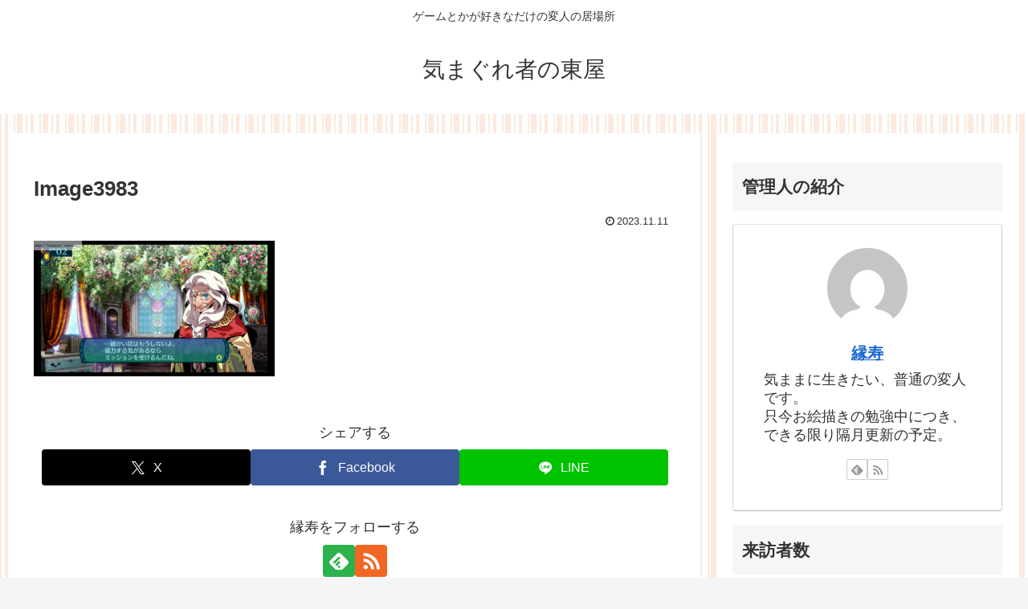

--- FILE ---
content_type: text/html; charset=UTF-8
request_url: https://kimagure-azuma.jp/wp-admin/admin-ajax.php
body_size: -39
content:
64186.ee90968b31357b7fed031da18ab73e11